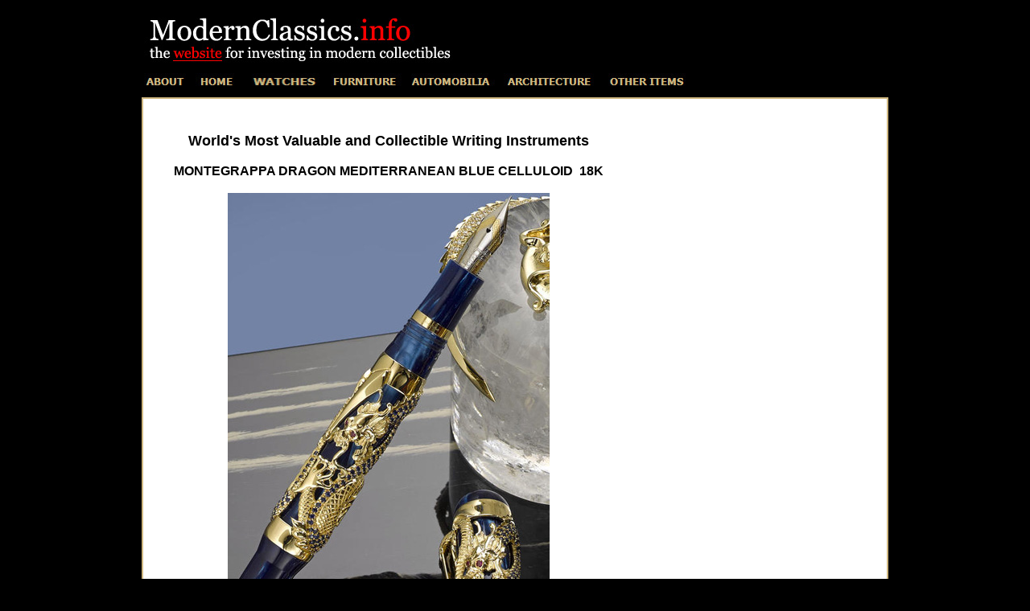

--- FILE ---
content_type: text/html
request_url: https://modernclassics.info/MONTEGRAPPA-DRAGON-MEDITERRANEAN.html
body_size: 3835
content:
<!DOCTYPE html PUBLIC "-//W3C//DTD XHTML 1.0 Transitional//EN" "http://www.w3.org/TR/xhtml1/DTD/xhtml1-transitional.dtd">
<html xmlns="http://www.w3.org/1999/xhtml">

<head>
<link rel="shortcut icon" href="http://www.modernclassics.info/favicon.ico">
<meta name="description" content= 'collectible watches,Rolex,Patek Philippe,Omega, Faber-Castell Writing Pens, mid-century modern furniture and art '>
<meta content="text/html; charset=utf-8" http-equiv="Content-Type" />
<title>Investing in Classic Watches, Writing Instruments, Furniture, Automobilia, Mid Century Modern Art and Architecture</title>
<style type="text/css">
.auto-style1 {
	text-align: left;
}
.auto-style2 {
	border: 2px solid #CFB780;
	background-color: #FFFFFF;
}
.auto-style3 {
	border-style: solid;
	border-color: #FFFFFF;
	background-color: #FFFFFF;
}
.auto-style4 {
	font-family: Arial, Helvetica, sans-serif;
	font-size: small;
}
.auto-style7 {
	text-align: center;
}
.auto-style9 {
	font-family: Arial, Helvetica, sans-serif;
	font-size: small;
	color: #FFFFFF;
	background-color: #000000;
}
.auto-style10 {
	text-align: center;
	color: #FFFFFF;
	font-family: Arial, Helvetica, sans-serif;
	font-size: small;
}
.auto-style11 {
	color: #FFFFFF;
}
.auto-style12 {
	text-decoration: none;
}
.auto-style13 {
	font-family: Arial, Helvetica, sans-serif;
	font-size: medium;
}
.auto-style14 {
	font-family: Arial, Helvetica, sans-serif;
	font-size: large;
}
.auto-style15 {
	font-family: Arial, Helvetica, sans-serif;
	font-size: large;
	text-align: center;
}
.auto-style17 {
	color: #000000;
}
.auto-style19 {
	color: #FFFFFF;
	font-family: Arial, Helvetica, sans-serif;
	font-size: small;
}
.auto-style20 {
	text-decoration: underline;
}
.auto-style21 {
	border-width: 0px;
}
</style>
<script type="text/javascript">
<!--
function FP_swapImg() {//v1.0
 var doc=document,args=arguments,elm,n; doc.$imgSwaps=new Array(); for(n=2; n<args.length;
 n+=2) { elm=FP_getObjectByID(args[n]); if(elm) { doc.$imgSwaps[doc.$imgSwaps.length]=elm;
 elm.$src=elm.src; elm.src=args[n+1]; } }
}

function FP_preloadImgs() {//v1.0
 var d=document,a=arguments; if(!d.FP_imgs) d.FP_imgs=new Array();
 for(var i=0; i<a.length; i++) { d.FP_imgs[i]=new Image; d.FP_imgs[i].src=a[i]; }
}

function FP_getObjectByID(id,o) {//v1.0
 var c,el,els,f,m,n; if(!o)o=document; if(o.getElementById) el=o.getElementById(id);
 else if(o.layers) c=o.layers; else if(o.all) el=o.all[id]; if(el) return el;
 if(o.id==id || o.name==id) return o; if(o.childNodes) c=o.childNodes; if(c)
 for(n=0; n<c.length; n++) { el=FP_getObjectByID(id,c[n]); if(el) return el; }
 f=o.forms; if(f) for(n=0; n<f.length; n++) { els=f[n].elements;
 for(m=0; m<els.length; m++){ el=FP_getObjectByID(id,els[n]); if(el) return el; } }
 return null;
}
// -->
</script>
<script>
  (function(i,s,o,g,r,a,m){i['GoogleAnalyticsObject']=r;i[r]=i[r]||function(){
  (i[r].q=i[r].q||[]).push(arguments)},i[r].l=1*new Date();a=s.createElement(o),
  m=s.getElementsByTagName(o)[0];a.async=1;a.src=g;m.parentNode.insertBefore(a,m)
  })(window,document,'script','//www.google-analytics.com/analytics.js','ga');

  ga('create', 'UA-53229358-2', 'auto');
  ga('send', 'pageview');

</script>
</head>

<body style="background-color: #000000" onload="FP_preloadImgs(/*url*/'button3.jpg',/*url*/'button4.jpg',/*url*/'buttons_wi/buttonC.jpg',/*url*/'buttons_wi/buttonD.jpg',/*url*/'button11.jpg',/*url*/'button12.jpg',/*url*/'button13.jpg',/*url*/'buttonA.jpg',/*url*/'buttons/button14.jpg',/*url*/'buttons/button15.jpg',/*url*/'button1E.jpg',/*url*/'button1F.jpg',/*url*/'button34.jpg',/*url*/'button35.jpg')">

<table align="center" cellpadding="2" cellspacing="4" style="width: 935px">
	<tr>
		<td class="auto-style1">
		<img height="69" src="title-b.jpg" width="414" /><br />
		</td>
	</tr>
	<tr>
		<td>
		<a href="about.html">
		<img id="img1" alt="ABOUT" height="20" onmousedown="FP_swapImg(1,0,/*id*/'img1',/*url*/'button4.jpg')" onmouseout="FP_swapImg(0,0,/*id*/'img1',/*url*/'button2.jpg')" onmouseover="FP_swapImg(1,0,/*id*/'img1',/*url*/'button3.jpg')" onmouseup="FP_swapImg(0,0,/*id*/'img1',/*url*/'button3.jpg')" src="button2.jpg" style="border: 0" width="52" /><!-- MSComment="ibutton" fp-style="fp-btn: Simple Text 1; fp-font-style: Bold; fp-font-color-normal: #CFB780; fp-font-color-hover: #FFFFFF; fp-font-color-press: #FF0000; fp-bgcolor: #000000; fp-proportional: 0" fp-title="ABOUT" --></a>
		<a href="index.html">
		<img id="img8" alt="HOME" height="20" onmousedown="FP_swapImg(1,0,/*id*/'img8',/*url*/'button35.jpg')" onmouseout="FP_swapImg(0,0,/*id*/'img8',/*url*/'button33.jpg')" onmouseover="FP_swapImg(1,0,/*id*/'img8',/*url*/'button34.jpg')" onmouseup="FP_swapImg(0,0,/*id*/'img8',/*url*/'button34.jpg')" src="button33.jpg" style="border: 0" width="68" /><!-- MSComment="ibutton" fp-style="fp-btn: Simple Text 1; fp-font-style: Bold; fp-font-color-normal: #CFB780; fp-font-color-hover: #FFFFFF; fp-font-color-press: #FF0000; fp-bgcolor: #000000; fp-proportional: 0" fp-title="HOME" --></a><a href="watches.html"><img id="img3" alt="WATCHES" height="20" onmousedown="FP_swapImg(1,0,/*id*/'img3',/*url*/'buttons_wi/buttonD.jpg')" onmouseout="FP_swapImg(0,0,/*id*/'img3',/*url*/'buttons_wi/buttonB.jpg')" onmouseover="FP_swapImg(1,0,/*id*/'img3',/*url*/'buttons_wi/buttonC.jpg')" onmouseup="FP_swapImg(0,0,/*id*/'img3',/*url*/'buttons_wi/buttonC.jpg')" src="buttons_wi/buttonB.jpg" style="border: 0" width="100" /><!-- MSComment="ibutton" fp-style="fp-btn: Simple Text 1; fp-font-style: Bold; fp-font-color-normal: #CFB780; fp-font-color-hover: #FFFFFF; fp-font-color-press: #FF0000; fp-bgcolor: #000000; fp-proportional: 0" fp-title="WATCHES" --></a><a href="furniture.html"><img id="img4" alt="FURNITURE" height="20" onmousedown="FP_swapImg(1,0,/*id*/'img4',/*url*/'button12.jpg')" onmouseout="FP_swapImg(0,0,/*id*/'img4',/*url*/'button19.jpg')" onmouseover="FP_swapImg(1,0,/*id*/'img4',/*url*/'button11.jpg')" onmouseup="FP_swapImg(0,0,/*id*/'img4',/*url*/'button11.jpg')" src="button19.jpg" style="border: 0" width="100" /><!-- MSComment="ibutton" fp-style="fp-btn: Simple Text 1; fp-font-style: Bold; fp-font-color-normal: #CFB780; fp-font-color-hover: #FFFFFF; fp-font-color-press: #FF0000; fp-bgcolor: #000000; fp-proportional: 0" fp-title="FURNITURE" --></a><a href="automobilia.html"><img id="img5" alt="AUTOMOBILIA" height="20" onmousedown="FP_swapImg(1,0,/*id*/'img5',/*url*/'buttonA.jpg')" onmouseout="FP_swapImg(0,0,/*id*/'img5',/*url*/'button20.jpg')" onmouseover="FP_swapImg(1,0,/*id*/'img5',/*url*/'button13.jpg')" onmouseup="FP_swapImg(0,0,/*id*/'img5',/*url*/'button13.jpg')" src="button20.jpg" style="border: 0" width="115" /><!-- MSComment="ibutton" fp-style="fp-btn: Simple Text 1; fp-font-style: Bold; fp-font-color-normal: #CFB780; fp-font-color-hover: #FFFFFF; fp-font-color-press: #FF0000; fp-bgcolor: #000000; fp-proportional: 0" fp-title="AUTOMOBILIA" --></a><a href="architecture.html"><img id="img6" alt="ARCHITECTURE" height="20" onmousedown="FP_swapImg(1,0,/*id*/'img6',/*url*/'buttons/button15.jpg')" onmouseout="FP_swapImg(0,0,/*id*/'img6',/*url*/'buttons/button21.jpg')" onmouseover="FP_swapImg(1,0,/*id*/'img6',/*url*/'buttons/button14.jpg')" onmouseup="FP_swapImg(0,0,/*id*/'img6',/*url*/'buttons/button14.jpg')" src="buttons/button21.jpg" style="border: 0" width="130" /><!-- MSComment="ibutton" fp-style="fp-btn: Simple Text 1; fp-font-style: Bold; fp-font-color-normal: #CFB780; fp-font-color-hover: #FFFFFF; fp-font-color-press: #FF0000; fp-bgcolor: #000000; fp-proportional: 0" fp-title="ARCHITECTURE" --></a><a href="other.html"><img id="img7" alt="OTHER ITEMS" height="20" onmousedown="FP_swapImg(1,0,/*id*/'img7',/*url*/'button1F.jpg')" onmouseout="FP_swapImg(0,0,/*id*/'img7',/*url*/'button1D.jpg')" onmouseover="FP_swapImg(1,0,/*id*/'img7',/*url*/'button1E.jpg')" onmouseup="FP_swapImg(0,0,/*id*/'img7',/*url*/'button1E.jpg')" src="button1D.jpg" style="border: 0" width="110" /><!-- MSComment="ibutton" fp-style="fp-btn: Simple Text 1; fp-font-style: Bold; fp-font-color-normal: #CFB780; fp-font-color-hover: #FFFFFF; fp-font-color-press: #FF0000; fp-bgcolor: #000000; fp-proportional: 0" fp-title="OTHER ITEMS" --></a><br />
		</td>
	</tr>
</table>
<table class="auto-style2" align="center" cellpadding="2" cellspacing="4">
	<tr>
		<td class="auto-style7" valign="top" style="width: 577px"><strong>
		<span class="auto-style13"><br />
		<br />
		</span><span class="auto-style14">World's Most Valuable and Collectible 
		Writing Instruments</span><br class="auto-style13" />
		<br class="auto-style13" />
		</strong><span class="auto-style13"><strong>MONTEGRAPPA DRAGON 
		MEDITERRANEAN BLUE CELLULOID&nbsp; 18K</strong></span><strong><br />
		<br />
		</strong>
		<a href="graf-von-faber-perfect-pencil.html">
		<img height="665" src="MONTEGRAPPA-DRAGON-MEDITERRANEAN.jpg" width="400" class="auto-style21" /></a><p class="auto-style15" style="width: 598px"><strong>
		<a class="auto-style12" href="Pelikan-temple-of-artemis.html">
		<span class="auto-style17">&lt;BACK</span> &nbsp;</a>&nbsp;&nbsp;&nbsp;&nbsp;&nbsp;&nbsp;&nbsp;&nbsp;&nbsp;&nbsp;&nbsp;&nbsp;&nbsp;&nbsp;
		<a class="auto-style12" href="graf-von-faber-perfect-pencil.html">
		<span class="auto-style17">NEXT &gt;</span></a></strong></p>
		</td>
		<td class="auto-style3"> 
		<script async src="//pagead2.googlesyndication.com/pagead/js/adsbygoogle.js"></script>
<!-- white tower -->
<ins class="adsbygoogle"
     style="display:inline-block;width:300px;height:600px"
     data-ad-client="ca-pub-6799801859701797"
     data-ad-slot="9534633267"></ins>
<script>
(adsbygoogle = window.adsbygoogle || []).push({});
</script></td>
	</tr>
	<tr>
		<td style="width: 577px">
		<p style="width: 598px" class="auto-style4"><strong>Sold for
		<span class="auto-style20">$43,750</span> at Bonhams San Francisco June 
		11, 2014</strong></p>
		<p style="width: 598px" class="auto-style4">MONTEGRAPPA: Dragon 
		Mediterranean Blue Celluloid and 18K Yellow Gold with Blue Sapphires 
		Fountain Pen *ARTIST'S PROOF*</p>
		<p style="width: 598px" class="auto-style4"><br />
		Created by Montegrappa's most elite artisans for display at the 
		company's corporate headquarters, this unique pen in marbled blue 
		celluloid, 18K solid gold and blue sapphires is a brilliant exercise in 
		pure aesthetics. The only one created, its existence has been a 
		closely-guarded secret, and its appearance in this catalogue marks its 
		public debut. It is perhaps the most exclusive Montegrappa pen currently 
		on the marketplace. <br />
		<br />
		The hand-finished 18K solid yellow gold dragon overlay weighs 106 g., 
		and is set with 590 sapphires. The eyes are set with four rubies. The 
		pen is in pristine condition. <br />
		<br />
		Fine 18K two-tone gold nib. Outer box, lacquered hardwood display box, 
		booklet. Year of production: 2005 (to observe the 10th anniversary of 
		the original Montegrappa Dragon pen). Limited Edition: PdA ("Prova 
		d'Autore"); the only one made.<br />
		<br />
		Provenance: From the collection of Montegrappa's top worldwide buyer, 
		whose credibility with Montegrappa gained him access to exclusive 
		treasures from the company's private private vaults.</p>
		</td>
		<td><script async src="//pagead2.googlesyndication.com/pagead/js/adsbygoogle.js"></script>
<!-- S rectangle 2 -->
<ins class="adsbygoogle"
     style="display:inline-block;width:300px;height:250px"
     data-ad-client="ca-pub-6799801859701797"
     data-ad-slot="6692637263"></ins>
<script>
(adsbygoogle = window.adsbygoogle || []).push({});
</script></td>
	</tr>
	</table>

<table align="center" style="width: 200px">
	<tr>
		<td class="auto-style10" style="height: 44px"><script async src="//pagead2.googlesyndication.com/pagead/js/adsbygoogle.js"></script>
<!-- black small baner -->
<ins class="adsbygoogle"
     style="display:inline-block;width:600px;height:90px"
     data-ad-client="ca-pub-6799801859701797"
     data-ad-slot="9127061661"></ins>
<script>
(adsbygoogle = window.adsbygoogle || []).push({});
</script>		<br />
		&nbsp;</td>
		<td class="auto-style19" style="height: 44px">&nbsp;&nbsp;&nbsp;&nbsp;&nbsp;&nbsp;&nbsp;&nbsp;&nbsp;&nbsp;&nbsp;&nbsp;&nbsp;&nbsp;&nbsp;&nbsp;&nbsp;&nbsp;&nbsp;&nbsp;&nbsp;&nbsp;&nbsp;&nbsp;&nbsp;&nbsp;&nbsp;&nbsp;&nbsp;&nbsp;&nbsp;&nbsp;&nbsp;&nbsp;&nbsp;&nbsp;&nbsp;&nbsp;&nbsp;&nbsp;&nbsp;&nbsp;&nbsp;&nbsp;&nbsp;&nbsp;&nbsp;&nbsp;&nbsp;&nbsp;&nbsp;&nbsp;&nbsp;&nbsp;&nbsp;&nbsp;&nbsp;&nbsp;&nbsp;&nbsp;&nbsp;&nbsp;&nbsp;&nbsp;&nbsp;&nbsp;&nbsp;&nbsp;&nbsp;&nbsp;&nbsp;&nbsp;&nbsp;&nbsp;&nbsp;&nbsp;&nbsp;&nbsp;&nbsp;&nbsp; 
		&nbsp;</td>
	</tr>
	</table>

<table align="center" style="width: 935px">
	<tr>
		<td class="auto-style10">© 2015 modernclassics.info</td>
	</tr>
	<tr>
		<td class="auto-style7">i<span class="auto-style9"><a class="auto-style12" href="mailto:info@modernclassics.info"><span class="auto-style11">info@modernclassics.info</span></a></span></td>
	</tr>
</table>

</body>

</html>


--- FILE ---
content_type: text/html; charset=utf-8
request_url: https://www.google.com/recaptcha/api2/aframe
body_size: 266
content:
<!DOCTYPE HTML><html><head><meta http-equiv="content-type" content="text/html; charset=UTF-8"></head><body><script nonce="YiqoQwq69j1Dte98lITLUw">/** Anti-fraud and anti-abuse applications only. See google.com/recaptcha */ try{var clients={'sodar':'https://pagead2.googlesyndication.com/pagead/sodar?'};window.addEventListener("message",function(a){try{if(a.source===window.parent){var b=JSON.parse(a.data);var c=clients[b['id']];if(c){var d=document.createElement('img');d.src=c+b['params']+'&rc='+(localStorage.getItem("rc::a")?sessionStorage.getItem("rc::b"):"");window.document.body.appendChild(d);sessionStorage.setItem("rc::e",parseInt(sessionStorage.getItem("rc::e")||0)+1);localStorage.setItem("rc::h",'1762196107068');}}}catch(b){}});window.parent.postMessage("_grecaptcha_ready", "*");}catch(b){}</script></body></html>

--- FILE ---
content_type: text/plain
request_url: https://www.google-analytics.com/j/collect?v=1&_v=j102&a=565162724&t=pageview&_s=1&dl=https%3A%2F%2Fmodernclassics.info%2FMONTEGRAPPA-DRAGON-MEDITERRANEAN.html&ul=en-us%40posix&dt=Investing%20in%20Classic%20Watches%2C%20Writing%20Instruments%2C%20Furniture%2C%20Automobilia%2C%20Mid%20Century%20Modern%20Art%20and%20Architecture&sr=1280x720&vp=1280x720&_u=IEBAAEABAAAAACAAI~&jid=627737645&gjid=578134093&cid=1237936660.1762196106&tid=UA-53229358-2&_gid=441292764.1762196106&_r=1&_slc=1&z=1926310666
body_size: -452
content:
2,cG-QV12XXGT26